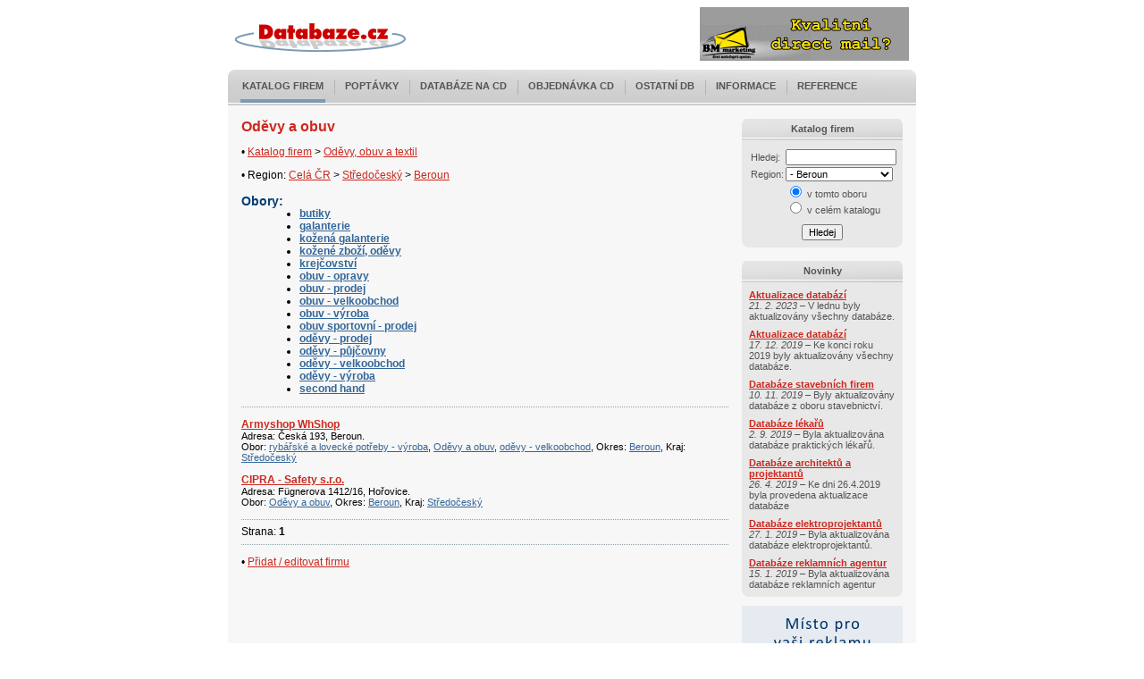

--- FILE ---
content_type: text/html; charset=cp1250
request_url: http://www.databaze.cz/katalog_obor.php?obor=07100&region=11-2
body_size: 3805
content:
<?xml version="1.0" encoding="windows-1250"?>
<!DOCTYPE html PUBLIC "-//W3C//DTD XHTML 1.0 Transitional//EN" "http://www.w3.org/TR/xhtml1/DTD/xhtml1-transitional.dtd">
<html xmlns="http://www.w3.org/1999/xhtml" xml:lang="cs" lang="cs">
<head>
    <meta http-equiv="content-type" content="text/html; charset=windows-1250" />
    <meta http-equiv="content-language" content="cs" />
    <meta name="robots" content="index,follow" />
    <meta name="copyright" content="Databáze.cz; http://www.databaze.cz/" />
    <meta name="description" content="Kalatog firem v oboru Oděvy a obuv, Oděvy, obuv a textil, okres Beroun, kraj Středočeský." />
    <meta name="keywords" content="firmy, katalog firem, Oděvy a obuv, Oděvy, obuv a textil, okres Beroun, kraj Středočeský" />
    <link href="css/styl.css" rel="stylesheet" type="text/css" />
    <script type="text/javascript">
      var _gaq = _gaq || [];
      _gaq.push(['_setAccount', 'UA-11560839-7']);
      _gaq.push(['_trackPageview']);
      (function() {
        var ga = document.createElement('script'); ga.type = 'text/javascript'; ga.async = true;
        ga.src = ('https:' == document.location.protocol ? 'https://ssl' : 'http://www') + '.google-analytics.com/ga.js';
        var s = document.getElementsByTagName('script')[0]; s.parentNode.insertBefore(ga, s);
      })();
    </script>
    <title>Oděvy a obuv &ndash; Databáze.cz</title>
</head>
<body>
<div class="hlavni">
    <div class="header">
        <h2><a href="/" title="Databáze.cz &ndash; Katalog firem"><span>Databáze.cz</span></a></h2>
        <div class="reklama"><a href="ads.php?2" title="Kvalitní direct mail?" target="_blank"><img src="/ads/2.gif" width="234" height="60" alt="Kvalitní direct mail?" /></a></div>    </div>
    <div class="navigation">
        <ul>
            <li class="fst"><a href="katalog.php" title="Katalog firem" class="active">Katalog firem</a></li>
            <li><a href="poptavky.php" title="Poptávky">Poptávky</a></li>
            <li><a href="produkty.php" title="Produkty">Databáze na CD</a></li>
            <li><a href="objednavka.php" title="Objednávka CD">Objednávka CD</a></li>
            <li><a href="ostatnidb.php" title="Ostatní databáze">Ostatní DB</a></li>
            <li><a href="info.php" title="Informace">Informace</a></li>
            <li><a href="reference.php" title="Reference">Reference</a></li>
        </ul>
    </div>
    <div class="cols">
        <div class="left">
            <h1>Oděvy a obuv</h1>
<p class="zpet">&bull; <a href="katalog.php">Katalog firem</a> &gt; <a href="katalog_obor.php?obor=07000&amp;region=11-2">Oděvy, obuv a textil</a></p><p class="zpet">&bull; Region: <a href="katalog_obor.php?obor=07100&amp;region=0">Celá ČR</a> &gt; <a href="katalog_obor.php?obor=07100&amp;region=11-0">Středočeský</a> &gt; <a href="katalog_obor.php?obor=07100&amp;region=11-2">Beroun</a></p><h3>Obory:</h3><ul class="katalog_obory"><li><a href="katalog_obor.php?obor=07101&amp;region=11-2">butiky</a></li><li><a href="katalog_obor.php?obor=07102&amp;region=11-2">galanterie</a></li><li><a href="katalog_obor.php?obor=07103&amp;region=11-2">kožená galanterie</a></li><li><a href="katalog_obor.php?obor=07104&amp;region=11-2">kožené zboží, oděvy</a></li><li><a href="katalog_obor.php?obor=07105&amp;region=11-2">krejčovství</a></li><li><a href="katalog_obor.php?obor=07106&amp;region=11-2">obuv - opravy</a></li><li><a href="katalog_obor.php?obor=07107&amp;region=11-2">obuv - prodej</a></li><li><a href="katalog_obor.php?obor=07108&amp;region=11-2">obuv - velkoobchod</a></li><li><a href="katalog_obor.php?obor=07109&amp;region=11-2">obuv - výroba</a></li><li><a href="katalog_obor.php?obor=07110&amp;region=11-2">obuv sportovní - prodej</a></li><li><a href="katalog_obor.php?obor=07111&amp;region=11-2">oděvy - prodej</a></li><li><a href="katalog_obor.php?obor=07112&amp;region=11-2">oděvy - půjčovny</a></li><li><a href="katalog_obor.php?obor=07113&amp;region=11-2">oděvy - velkoobchod</a></li><li><a href="katalog_obor.php?obor=07114&amp;region=11-2">oděvy - výroba</a></li><li><a href="katalog_obor.php?obor=07115&amp;region=11-2">second hand</a></li></ul><hr /><p><a href="katalog_firma.php?firma=51775"><b>Armyshop WhShop</b></a><br /><span class="katalog_obor">Adresa: Česká 193, Beroun.<br />Obor: <a href="katalog_obor.php?obor=03307&amp;region=11-2">rybářské a lovecké potřeby - výroba</a>, <a href="katalog_obor.php?obor=07100&amp;region=11-2">Oděvy a obuv</a>, <a href="katalog_obor.php?obor=07113&amp;region=11-2">oděvy - velkoobchod</a>,  Okres: <a href="katalog_obor.php?obor=07100&amp;region=11-2">Beroun</a>, Kraj: <a href="katalog_obor.php?obor=07100&amp;region=11-0">Středočeský</a></span></p><p><a href="katalog_firma.php?firma=54860"><b>CIPRA - Safety s.r.o.</b></a><br /><span class="katalog_obor">Adresa: Fügnerova 1412/16, Hořovice.<br />Obor: <a href="katalog_obor.php?obor=07100&amp;region=11-2">Oděvy a obuv</a>,  Okres: <a href="katalog_obor.php?obor=07100&amp;region=11-2">Beroun</a>, Kraj: <a href="katalog_obor.php?obor=07100&amp;region=11-0">Středočeský</a></span></p><hr>Strana: <b>1</b><hr><p>&bull; <a href="katalog_ico.php?obor=07100">Přidat / editovat firmu</a></p>        </div>
        <div class="right">
            <div class="box">
                <h4>Katalog firem</h4>
                <form action="katalog_hledej.php" method="get">
                    <table cellpadding="0" cellspacing="2">
                    <tr>
                        <td>Hledej:</td>
                        <td><input type="text" name="text" value="" maxlength="100" class="hledej" /></td>
                    </tr>
                    <tr>
                        <td>Region:</td>
                        <td><select name="region" class="region">

            <option value="0">Celá ČR</option>
            <option value="0">Kraje:</option>
            <option value="2-0">- Jihočeský</option>
            <option value="1-0">- Jihomoravský</option>
            <option value="5-0">- Karlovarský</option>
            <option value="3-0">- Královéhradecký</option>
            <option value="6-0">- Liberecký</option>
            <option value="8-0">- Moravskoslezský</option>
            <option value="7-0">- Olomoucký</option>
            <option value="9-0">- Pardubický</option>
            <option value="10-0">- Plzeňský</option>
            <option value="14-0">- Praha</option>
            <option value="11-0">- Středočeský</option>
            <option value="12-0">- Ústecký</option>
            <option value="4-0">- Vysočina</option>
            <option value="13-0">- Zlínský</option>
            <option value="0">Okresy:</option>
            <option value="11-1">- Benešov</option>
            <option value="11-2" selected="selected">- Beroun</option>
            <option value="1-3">- Blansko</option>
            <option value="1-7">- Břeclav</option>
            <option value="1-4">- Brno-město</option>
            <option value="1-5">- Brno-venkov</option>
            <option value="8-6">- Bruntál</option>
            <option value="6-8">- Česká Lípa</option>
            <option value="2-9">- České Budějovice</option>
            <option value="2-10">- Český Krumlov</option>
            <option value="5-18">- Cheb</option>
            <option value="12-19">- Chomutov</option>
            <option value="9-20">- Chrudim</option>
            <option value="12-11">- Děčín</option>
            <option value="10-12">- Domažlice</option>
            <option value="8-13">- Frýdek-Místek</option>
            <option value="4-14">- Havlíčkův Brod</option>
            <option value="14-15">- Hlavní město Praha</option>
            <option value="1-16">- Hodonín</option>
            <option value="3-17">- Hradec Králové</option>
            <option value="6-21">- Jablonec nad Nisou</option>
            <option value="7-22">- Jeseník</option>
            <option value="3-23">- Jičín</option>
            <option value="4-24">- Jihlava</option>
            <option value="2-25">- Jindřichův Hradec</option>
            <option value="5-26">- Karlovy Vary</option>
            <option value="8-27">- Karviná</option>
            <option value="11-28">- Kladno</option>
            <option value="10-29">- Klatovy</option>
            <option value="11-30">- Kolín</option>
            <option value="13-31">- Kroměříž</option>
            <option value="11-32">- Kutná Hora</option>
            <option value="6-33">- Liberec</option>
            <option value="12-34">- Litoměřice</option>
            <option value="12-35">- Louny</option>
            <option value="11-36">- Mělník</option>
            <option value="11-37">- Mladá Boleslav</option>
            <option value="12-38">- Most</option>
            <option value="3-39">- Náchod</option>
            <option value="8-40">- Nový Jičín</option>
            <option value="11-41">- Nymburk</option>
            <option value="7-42">- Olomouc</option>
            <option value="8-43">- Opava</option>
            <option value="8-44">- Ostrava-město</option>
            <option value="9-45">- Pardubice</option>
            <option value="4-46">- Pelhřimov</option>
            <option value="2-47">- Písek</option>
            <option value="10-48">- Plzeň-jih</option>
            <option value="10-49">- Plzeň-město</option>
            <option value="10-50">- Plzeň-sever</option>
            <option value="2-53">- Prachatice</option>
            <option value="11-51">- Praha-východ</option>
            <option value="11-52">- Praha-západ</option>
            <option value="7-55">- Přerov</option>
            <option value="11-56">- Příbram</option>
            <option value="7-54">- Prostějov</option>
            <option value="11-57">- Rakovník</option>
            <option value="10-58">- Rokycany</option>
            <option value="3-59">- Rychnov nad Kněžnou</option>
            <option value="6-60">- Semily</option>
            <option value="5-61">- Sokolov</option>
            <option value="2-62">- Strakonice</option>
            <option value="9-63">- Svitavy</option>
            <option value="2-66">- Tábor</option>
            <option value="10-65">- Tachov</option>
            <option value="12-67">- Teplice</option>
            <option value="4-69">- Třebíč</option>
            <option value="3-68">- Trutnov</option>
            <option value="13-70">- Uherské Hradiště</option>
            <option value="12-71">- Ústí nad Labem</option>
            <option value="9-72">- Ústí nad Orlicí</option>
            <option value="13-73">- Vsetín</option>
            <option value="1-74">- Vyškov</option>
            <option value="13-75">- Zlín</option>
            <option value="1-76">- Znojmo</option>
            <option value="7-64">- Šumperk</option>
            <option value="4-77">- Žďár nad Sázavou</option>
                        </select></td>
                    </tr>
                    <tr>
                        <td>&nbsp;</td>
                        <td><input type="radio" name="obor" value="07100" checked="checked" /> v tomto oboru<br /><input type="radio" name="obor" value="0"  /> v celém katalogu</td>
                    </tr>
                    </table>
                    <p><input type="submit" value="Hledej" /></p>
                </form>
                <span></span>
            </div>
            <div class="box news">
                <h4>Novinky</h4>
                    <p class="news"><strong><a href="novinky.php#32">Aktualizace databází</a></strong><br /><em>21. 2. 2023 &ndash; </em>V lednu byly aktualizovány všechny databáze.</p>
                    <p class="news"><strong><a href="novinky.php#31">Aktualizace databází</a></strong><br /><em>17. 12. 2019 &ndash; </em>Ke konci roku 2019 byly aktualizovány všechny databáze.</p>
                    <p class="news"><strong><a href="novinky.php#30">Databáze stavebních firem</a></strong><br /><em>10. 11. 2019 &ndash; </em>Byly aktualizovány databáze z oboru stavebnictví.</p>
                    <p class="news"><strong><a href="novinky.php#29">Databáze lékařů</a></strong><br /><em>2. 9. 2019 &ndash; </em>Byla aktualizována databáze praktických lékařů.</p>
                    <p class="news"><strong><a href="novinky.php#28">Databáze architektů a projektantů</a></strong><br /><em>26. 4. 2019 &ndash; </em>Ke dni 26.4.2019 byla provedena aktualizace databáze</p>
                    <p class="news"><strong><a href="novinky.php#27">Databáze elektroprojektantů</a></strong><br /><em>27. 1. 2019 &ndash; </em>Byla aktualizována databáze elektroprojektantů.</p>
                    <p class="news"><strong><a href="novinky.php#26">Databáze reklamních agentur</a></strong><br /><em>15. 1. 2019 &ndash; </em>Byla aktualizována databáze reklamních agentur</p>
                <span></span>
            </div>
<div class="reklama"><a href="ads.php?6" title="Místo pro vaši reklamu" target="_blank"><img src="/ads/6.png" width="180" height="60" alt="Místo pro vaši reklamu" /></a></div>            <div class="box">
                <h4>Hledání PSČ</h4>
                <form action="psc.php" method="get">
                    <p>Obec: <input type="text" name="obec" size="15" maxlength="100" /></p>
                    <p><input type="submit" value="Hledej" /></p>
                </form>
                <span></span>
            </div>
        </div>
        <div class="links"><strong><a href="http://www.databaze.cz/katalog.php" title="Rejstřík firem, firmy">Rejstřík firem, firmy</a></strong> | <strong><a href="/katalog_ico.php" title="Zápis do katagu firem zdarma">Zápis do katagu firem zdarma</a></strong> | <a href="/katalog_navod.php" title="Nápověda k Databaze.cz">Nápověda k Databaze.cz</a> | <a href="/cenik_reklamy.php" title="Ceník reklamy">Ceník reklamy</a></div>
        <div class="links"><strong><a href="http://www.moravskekominictvi.cz" title="Kominictví Brno, kontrola spalinových cest">Kominictví Brno</a></strong> | <strong><a href="http://www.directmail.cz/" title="Direct mail za zlevněné poštovné">Direct mail za zlevněné poštovné</a></strong> | <strong><a href="http://www.e-chalupy.cz/jizni_morava/chata-olsovec-jedovnice-4654.php" title="Pronájem chaty v Moravském krasu">Pronájem chaty v Moravském krasu</a></strong></div>
        <div class="footer">Copyright &copy; 2004 &ndash; 2026 <a href="http://databaze.cz">Databáze.cz</a>. Všechna práva vyhrazena. <a href="mailto:katalog@databaze.cz">Napište nám</a>, <a href="mapa-webu.php" title="Databáze.cz &ndash; Mapa webu">mapa webu</a>.</div>
    </div>
</div>
<div style="display: none;">
<a href="http://www.toplist.cz/" target="_top"><img src="http://toplist.cz/dot.asp?id=124877" alt="TOPlist" width="1" height="1"/></a>
</div>
</body>
</html>

--- FILE ---
content_type: text/css
request_url: http://www.databaze.cz/css/styl.css
body_size: 1650
content:
a
{
    color: #cb291f;
    background-color: transparent;
}

a:hover
{
    color: #003c74;
    background-color: transparent;
}

body
{
    font-family: "Arial CE", "Helvetica CE", Arial, Helvetica, sans-serif;
    font-size: 12px;
    color: #000000;
    background-color: #ffffff;
    text-align: center;
}

div.hlavni
{
    width: 770px;
    height: 100%;
    color: #000000;
    background-color: #ffffff;
    text-align: left;
    margin-left: auto;
    margin-right: auto;
}

div.header
{
    width: 770px;
    height: 70px;
}

div.header h2
{
    float: left;
    margin: 8px 0 0 0;
    padding: 0;
}

div.header h2 a
{
    display: block;
    width: 207px;
    height: 52px;
    background: transparent url("../img/databaze.png") no-repeat 0 0;
}

div.header h2 a span
{
    display: none;
}

div.header div.reklama
{
    float: right;
    display: inline;
    width: 468px;
    text-align: right;
    margin: 0 8px 0 0;
    padding: 0;
}

div.navigation
{
    width: 770px;
    height: 40px;
    background: #cccccc url("../img/navigation.png") no-repeat 0 0;
}

div.navigation ul
{
    margin: 0;
    padding: 0;
    list-style-type: none;
}

div.navigation ul li
{
    float: left;
    height: 40px;
    font-size: 11px;
    font-weight: bold;
    text-transform: uppercase;
    background: transparent url("../img/navigation-li.png") no-repeat 0 50%;
    margin: 0;
    padding: 0 10px;
}

div.navigation ul li.fst
{
    background: transparent;
    padding-left: 14px;
}

div.navigation ul li a
{
    float: left;
    display: block;
    color: #545454;
    height: 29px;
    line-height: 29px;
    text-decoration: none;
    margin: 4px 0 0 0;
    padding: 0 2px;
}

div.navigation ul li a.active, div.navigation ul li a:hover
{
    color: #545454;
    border-bottom: #7c9ab6 4px solid;
}

div.navigation ul li a:hover
{
    border-bottom: #cc0000 4px solid;
}

div.produkt, div.poptavka
{
    width: 545px;
    color: #000000;
    background-color: #e8e8e8;
    margin-top: 10px;
}

div.produkt h3, div.poptavka h3
{
    font-size: 14px;
    margin: 0px;
    padding: 5px;
}

div.produkt p, div.poptavka p
{
    margin: 0px;
    padding: 5px;
    padding-right: 10px;
}

select.select
{
    width: 113px;
}

table
{
    width: 100%;
    font-size: 12px;
}

div.cols
{
    color: #000000;
    background: #f7f7f7;
}

div.left
{
    float: left;
    display: inline;
    width: 545px;
    padding: 15px 0;
    margin: 0 0 0 15px;
}

div.right
{
    float: right;
    display: inline;
    width: 180px;
    text-align: center;
    padding: 0 0 15px 0;
    margin: 0 15px 0 0;
}

div.odkazy
{
    width: 180px;
    font-size: 11px;
    color: #000000;
    background-color: transparent;
    text-align: center;
    line-height: 15px;
    margin-top: 10px;
}

div.right div.reklama
{
    color: #000000;
    background-color: transparent;
    margin: 10px 0;
    text-align: center;
}

div.right div.reklama div
{
    width: 125px;
    height: 125px;
    margin: 0 auto;
}

div.box
{
    width: 180px;
    font-size: 11px;
    color: #545454;
    background: #e8e8e8 url("../img/box-top.png") no-repeat 0 0;
    margin: 15px 0 0 0;
    padding: 0;
}

div.box h4
{
    display: block;
    width: 180px;
    height: 24px;
    font-size: 11px;
    font-weight: bold;
    color: #545454;
    line-height: 22px;
    background: #cccccc url("../img/box.png") no-repeat 0 0;
    text-align: center;
    margin: 0;
    padding: 0;
}

div.box form
{
    margin: 0;
    padding: 0;
}

div.box p
{
    margin: 0;
    padding: 8px 0 0 0;
    text-align: center;
}

div.news p
{
    text-align: left;
    padding: 8px 8px 0 8px;
}

div.box span
{
    display: block;
    width: 180px;
    height: 8px;
    font-size: 0;
    line-height: 0;
    background: #e8e8e8 url("../img/box-bottom.png") no-repeat 0 0;
}

div.box table
{
    width: 164px;
    font-size: 11px;
    color: #545454;
    text-align: left;
    margin: 8px 8px 0 8px;
    padding: 0;
}

div.box p input, div.box table input
{
    font-size: 11px;
}

div.links
{
    clear: both;
    display: block;
    width: 770px;
    font-size: 11px;
    color: #545454;
    line-height: 16px;
    background: #cccccc url("../img/links.png") repeat-x 0 0;
    text-align: center;
    border-bottom: #ffffff 1px solid;
    padding: 8px;
}

div.cols>div.links
{
    width: 754px;
}

div.footer
{
    clear: both;
    display: block;
    width: 770px;
    height: 40px;
    font-size: 11px;
    color: #545454;
    line-height: 42px;
    background: #cccccc url("../img/footer.png") no-repeat 0 0;
    text-align: center;
    overflow: hidden;
}

div.footer a
{
    font-weight: bold;
    color: #696969;
    text-decoration: none;
}

div.footer a:hover
{
    color: #003c74;
}

table.psc
{
    width: 470px;
    color: #000000;
    background-color: #e8e8e8;
}

table.psc td
{
    color: #000000;
    background-color: #ffffff;
}

table td.img
{
    line-height: 0;
}

textarea
{
    width: 475px;
}

input.tlacitko
{
    cursor: pointer;
}

h1, h2
{
    font-size: 16px;
    color: #cb291f;
    background-color: transparent;
    margin-top: 0px;
}

h2
{
    font-weight: normal;
}

h3
{
    font-size: 14px;
    color: #003C74;
    background-color: transparent;
}

h3.velke
{
    font-size: 16px;
    color: #cb291f;
    background-color: transparent;
}

img
{
    border: none;
}

p.b
{
    font-weight: bold;
}

p.c
{
    text-align: center;
}

p.pages a
{
    font-size: 11px;
    text-decoration: none;
}

p.cs
{
    font-size: 11px;
    text-align: center;
}

p.j
{
    text-align: justify;
}

p.r
{
    text-align: right;
}

p.katalog
{
    font-size: 11px;
    font-weight: bold;
    color: #000000;
    background-color: transparent;
    text-align: right;
    margin-top: 0px;
    margin-bottom: 0px;
}

table td.tucne
{
    font-weight: bold;
}

.cervene
{
    font-weight: bold;
    color: #ff0000;
    background-color: transparent;
}

span.katalog_obor
{
    font-size: 11px;
}

ul.katalog_obory
{
    font-size: 12px;
    font-weight: bold;
    margin-left: 25px;
    margin-top: -15px;
}

ul.katalog_obory a, span.katalog_obor a
{
    color: #336699;
    background-color: transparent;
}

table.katalog_hledej
{
    margin-top: 0px;
    margin-bottom: 0px;
}

table.katalog_hledej td.check
{
    padding-left: 40px;
}

table.katalog_uvod td
{
    font-size: 11px;
    vertical-align: top;
    border-bottom: #f7f7f7 16px solid;
}

table.katalog_uvod td.leva
{
    width: 52%;
}

table.katalog_uvod td span
{
    font-size: 13px;
    font-weight: bold;
}

table.katalog_uvod td a
{
    color: #336699;
    background-color: transparent;
}

table.katalog_uvod td.upravy
{
    font-size: 12px;
    font-weight: bold;
    text-align: center;
    vertical-align: middle;
}

table.katalog_uvod td.upravy a
{
    color: #cc0000;
    background-color: transparent;
}

textarea.popis
{
    width: 460px;
}

hr
{
    width: 545px;
    clear: both;
    height: 1px;
    border: none;
    border-bottom: #91a3ac 1px dotted;
}

.r
{
    text-align: right;
}

.ne
{
    color: #ff0000;
    background-color: transparent;
}

input.hledej
{
    width: 120px;
    font-size: 11px;
}

td>input.hledej
{
    width: 116px;
}

select.obor
{
    width: 120px;
    font-size: 11px;
}

select.region
{
    width: 120px;
    font-size: 11px;
}

p.obory
{
    font-size: 11px;
}

div.hl
{
    background-color: #e8e8e8;
    padding: 5px;
}

div.logo
{
    height: 90px;
    background-repeat: no-repeat;
    background-position: 5px 5px;
    padding-left: 90px;
}

div.left>div.logo
{
    height: auto;
    min-height: 80px;
}

div.hl
{
    border: #d1d1d1 1px solid;
    margin: 0 0 10px 0;
}

div.hl a.link
{
    color: #cb291f;
}

div.hl p
{
    margin: 0;
}

div.hl p.desc
{
    font-size: 11px;
    font-weight: bold;
    margin: 2px 0 4px 0;
}